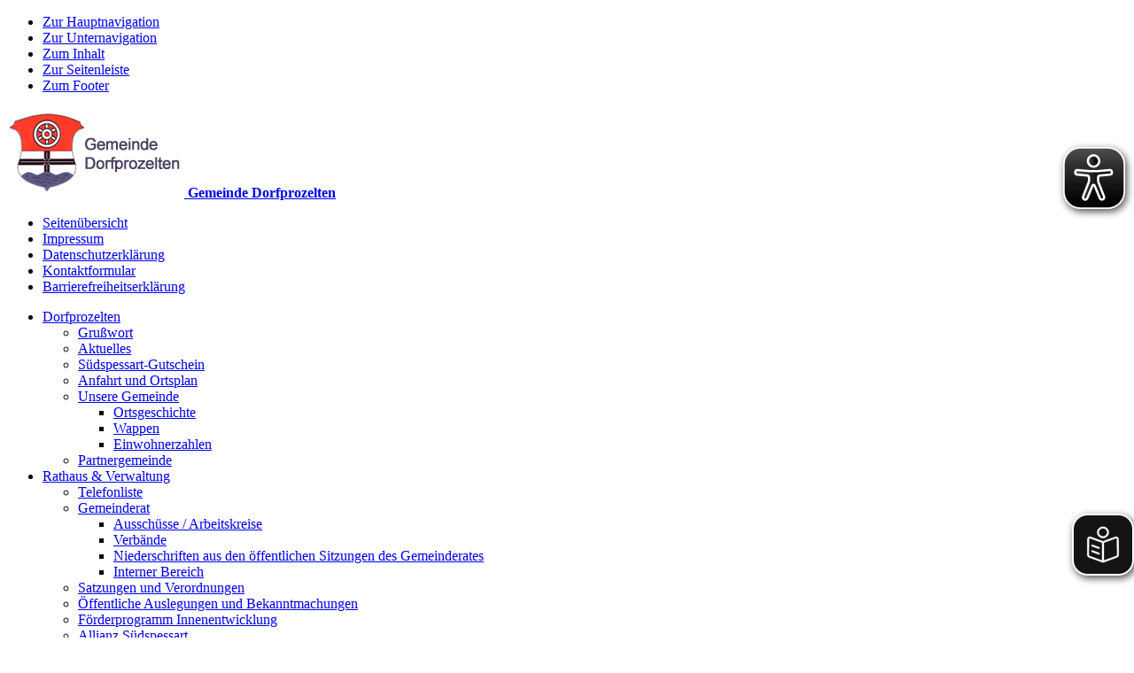

--- FILE ---
content_type: text/html; charset=utf-8
request_url: https://www.dorfprozelten.de/dorfprozelten/aktuelles/die-deutsche-rentenversicherung-informiert/
body_size: 12225
content:





<!doctype html>
<html lang="de">
<head>
    <meta charset="utf-8">
    <meta name="viewport" content="width=device-width, initial-scale=1.0" />
    <meta name="msapplication-config" content="/images/dorfprozelten/browserconfig.xml" />
    <meta http-equiv="X-UA-Compatible" content="IE=11; IE=10; IE=9; IE=8; IE=7; IE=EDGE" />
    <meta name="twitter:card" content="summary" />
    <link rel="shortcut icon" href="/images/dorfprozelten/favicon.ico" />
    <link rel="apple-touch-icon" href="/images/dorfprozelten/apple-touch-icon.png">
    <link rel="manifest" href="/images/dorfprozelten/manifest.json" />

        <meta name="description" content="" />
        <meta name="keywords" content="" />
        <meta name="robots" content="index, follow" />
    <title>Die Deutsche Rentenversicherung informiert | Gemeinde Dorfprozelten</title>

    <script type="text/javascript">var googleapikey = 'AIzaSyAyN-2fR5deNn-nPHyeX2CdXWZp-XjBI_I';</script>
    <script src="/scripts/jquery.min.js" type="text/javascript"></script>

    <link href="/DependencyHandler.axd?s=L2Nzcy9rb21ibjEvZG9yZnByb3plbHRlbi5jc3M7L2Nzcy9sZFBhY2thZ2VzL0xkTGVnYWxzQ29va2llU2VsZWN0aW9uLmNzczsvY3NzL2xkUGFja2FnZXMvbGVnYWxzY29va2llaGlud2Vpcy5jc3M7L2Nzcy9rb21ibjEvY3VzdG9tLmNzczs&amp;t=Css&amp;cdv=341830896" type="text/css" rel="stylesheet"/>
    
<meta name="twitter:title" content="Die Deutsche Rentenversicherung informiert" />
<meta name="twitter:description" content="Vorsicht vor Trickbetr&#252;gern" />
<meta property="og:title" content="Die Deutsche Rentenversicherung informiert | Gemeinde Dorfprozelten" />
<meta property="og:type" content="website" />
<meta property="og:url" content="https://www.dorfprozelten.de/dorfprozelten/aktuelles/die-deutsche-rentenversicherung-informiert/" />
<meta property="og:image" content="https://www.dorfprozelten.de/media/17721/rentenversicherung.png?anchor=center&amp;mode=crop&amp;width=900&amp;height=300" />
<meta property="og:description" content="Vorsicht vor Trickbetr&#252;gern" />


</head>
<body id="top" class="standard i i1 ms">
    <div class="outer">
        <article id="skiplinks">
            <ul>
                <li id="sl-wrap-hauptnavigation">
                    <a href="#sl-hauptnavigation">Zur Hauptnavigation</a>
                </li>
                <li id="sl-wrap-unternavigation">
                    <a href="#sl-unternavigation">Zur Unternavigation</a>
                </li>
                <li id="sl-wrap-inhalt">
                    <a href="#sl-inhalt">Zum Inhalt</a>
                </li>
                <li id="sl-wrap-seitenleiste">
                    <a href="#sl-seitenleiste">Zur Seitenleiste</a>
                </li>
                <li id="sl-wrap-footer">
                    <a href="#sl-footer">Zum Footer</a>
                </li>
            </ul>
        </article>

        <div class="wrapper">
            <div class="header">
                <header>
                    <a href="/" class="home" title="Startseite Gemeinde Dorfprozelten">
                        <img src="/images/dorfprozelten/Logo.png" alt="Gemeinde Dorfprozelten" />
                        <strong class="alt">Gemeinde Dorfprozelten</strong>
                    </a>
                    <ul class="meta">
                                <li><a href="/meta/seitenuebersicht/">Seiten&#252;bersicht</a></li>
                                <li><a href="/meta/impressum/">Impressum</a></li>
                                <li><a href="/meta/datenschutzerklaerung/">Datenschutzerkl&#228;rung</a></li>
                                <li><a href="/meta/kontaktformular/">Kontaktformular</a></li>
                                <li><a href="/meta/barrierefreiheitserklaerung/">Barrierefreiheitserkl&#228;rung</a></li>

                    </ul>
                    <a name="sl-hauptnavigation"></a>
                    


<nav class="navMenu" id="topMenu">
        <ul class="menu js l1">
            <li class="menuItem i i1 active">
                <a href="/dorfprozelten/" class="menuLink"  >
Dorfprozelten                </a>
    <ul class="menuSub l2">
            <li class="menuItem ">
                <a href="/dorfprozelten/grusswort/" class="menuLink"  >
Gru&#223;wort                </a>
            </li>
            <li class="menuItem  active">
                <a href="/dorfprozelten/aktuelles/" class="menuLink"  >
Aktuelles                </a>
            </li>
            <li class="menuItem ">
                <a href="/dorfprozelten/suedspessart-gutschein/" class="menuLink"  >
S&#252;dspessart-Gutschein                </a>
            </li>
            <li class="menuItem ">
                <a href="/dorfprozelten/anfahrt-und-ortsplan/" class="menuLink"  >
Anfahrt und Ortsplan                </a>
            </li>
            <li class="menuItem ">
                <a href="/dorfprozelten/unsere-gemeinde/" class="menuLink"  >
Unsere Gemeinde                </a>
    <ul class="menuSub l3">
            <li class="menuItem ">
                <a href="/dorfprozelten/unsere-gemeinde/ortsgeschichte/" class="menuLink"  >
Ortsgeschichte                </a>
            </li>
            <li class="menuItem ">
                <a href="/dorfprozelten/unsere-gemeinde/wappen/" class="menuLink"  >
Wappen                </a>
            </li>
            <li class="menuItem ">
                <a href="/dorfprozelten/unsere-gemeinde/einwohnerzahlen/" class="menuLink"  >
Einwohnerzahlen                </a>
            </li>
    </ul>
            </li>
            <li class="menuItem ">
                <a href="/dorfprozelten/partnergemeinde/" class="menuLink"  >
Partnergemeinde                </a>
            </li>
    </ul>
            </li>
            <li class="menuItem i i2">
                <a href="/rathaus-verwaltung/" class="menuLink"  >
Rathaus &amp; Verwaltung                </a>
    <ul class="menuSub l2">
            <li class="menuItem ">
                <a href="/rathaus-verwaltung/telefonliste/" class="menuLink"  >
Telefonliste                </a>
            </li>
            <li class="menuItem ">
                <a href="/rathaus-verwaltung/gemeinderat/" class="menuLink"  >
Gemeinderat                </a>
    <ul class="menuSub l3">
            <li class="menuItem ">
                <a href="/rathaus-verwaltung/gemeinderat/ausschuesse-arbeitskreise/" class="menuLink"  >
Aussch&#252;sse / Arbeitskreise                </a>
            </li>
            <li class="menuItem ">
                <a href="/rathaus-verwaltung/gemeinderat/verbaende/" class="menuLink"  >
Verb&#228;nde                </a>
            </li>
            <li class="menuItem ">
                <a href="/rathaus-verwaltung/gemeinderat/niederschriften-aus-den-oeffentlichen-sitzungen-des-gemeinderates/" class="menuLink"  >
Niederschriften aus den &#246;ffentlichen Sitzungen des Gemeinderates                </a>
            </li>
            <li class="menuItem ">
                <a href="/rathaus-verwaltung/gemeinderat/interner-bereich/" class="menuLink"  >
Interner Bereich                </a>
            </li>
    </ul>
            </li>
            <li class="menuItem ">
                <a href="/rathaus-verwaltung/satzungen-und-verordnungen/" class="menuLink"  >
Satzungen und Verordnungen                </a>
            </li>
            <li class="menuItem ">
                <a href="/rathaus-verwaltung/oeffentliche-auslegungen-und-bekanntmachungen/" class="menuLink"  >
&#214;ffentliche Auslegungen und Bekanntmachungen                </a>
            </li>
            <li class="menuItem ">
                <a href="/rathaus-verwaltung/foerderprogramm-innenentwicklung/" class="menuLink"  >
F&#246;rderprogramm Innenentwicklung                </a>
            </li>
            <li class="menuItem ">
                <a href="/rathaus-verwaltung/allianz-suedspessart/" class="menuLink"  >
Allianz S&#252;dspessart                </a>
            </li>
    </ul>
            </li>
            <li class="menuItem i i3">
                <a href="/buergerservice/" class="menuLink"  >
B&#252;rgerservice                </a>
    <ul class="menuSub l2">
            <li class="menuItem ">
                <a href="/buergerservice/a-z-suche/" class="menuLink"  >
A-Z - Suche                </a>
            </li>
            <li class="menuItem ">
                <a href="/buergerservice/abfallbeseitigung-und-deponie/" class="menuLink"  >
Abfallbeseitigung und Deponie                </a>
            </li>
            <li class="menuItem ">
                <a href="/buergerservice/buergerserviceportal/" class="menuLink"  >
B&#252;rgerserviceportal                </a>
            </li>
            <li class="menuItem ">
                <a href="/buergerservice/formulare/" class="menuLink"  >
Formulare                </a>
            </li>
            <li class="menuItem ">
                <a href="/buergerservice/handwerkerparkausweis/" class="menuLink"  >
Handwerkerparkausweis                </a>
            </li>
            <li class="menuItem ">
                <a href="/buergerservice/maengelmeldung/" class="menuLink"  >
M&#228;ngelmeldung                </a>
            </li>
            <li class="menuItem ">
                <a href="/buergerservice/mitteilungsblatt-suedspessart/" class="menuLink"  >
Mitteilungsblatt &quot;S&#252;dspessart&quot;                </a>
            </li>
            <li class="menuItem ">
                <a href="/buergerservice/mitteilungsblatt-2024/" class="menuLink"  >
Mitteilungsblatt 2024                </a>
            </li>
            <li class="menuItem ">
                <a href="/buergerservice/steuern-und-verwaltungsgebuehren/" class="menuLink"  >
Steuern und Verwaltungsgeb&#252;hren                </a>
            </li>
            <li class="menuItem ">
                <a href="/buergerservice/trinkwasseruntersuchung/" class="menuLink"  >
Trinkwasseruntersuchung                </a>
            </li>
            <li class="menuItem ">
                <a href="/buergerservice/wald-forstdienststelle/" class="menuLink"  >
Wald / Forstdienststelle                </a>
            </li>
            <li class="menuItem ">
                <a href="/buergerservice/wahlen/" class="menuLink"  >
Wahlen                </a>
    <ul class="menuSub l3">
            <li class="menuItem ">
                <a href="/buergerservice/wahlen/kommunalwahl-2026/" class="menuLink"  >
Kommunalwahl 2026                </a>
            </li>
            <li class="menuItem ">
                <a href="/buergerservice/wahlen/bundestagswahl-2025/" class="menuLink"  >
Bundestagswahl 2025                </a>
            </li>
            <li class="menuItem ">
                <a href="/buergerservice/wahlen/europawahl-2024/" class="menuLink"  >
Europawahl 2024                </a>
            </li>
    </ul>
            </li>
    </ul>
            </li>
            <li class="menuItem i i4">
                <a href="/bauen-gewerbe/" class="menuLink"  >
Bauen &amp; Gewerbe                </a>
    <ul class="menuSub l2">
            <li class="menuItem ">
                <a href="/bauen-gewerbe/gewerbeverzeichnis/" class="menuLink"  >
Gewerbeverzeichnis                </a>
            </li>
            <li class="menuItem ">
                <a href="/bauen-gewerbe/bauen/" class="menuLink"  >
Bauen                </a>
    <ul class="menuSub l3">
            <li class="menuItem ">
                <a href="/bauen-gewerbe/bauen/bebauungsplaene-online/" class="menuLink"  >
Bebauungspl&#228;ne ONLINE                </a>
            </li>
            <li class="menuItem ">
                <a href="/bauen-gewerbe/bauen/baumassnahmen/" class="menuLink"  >
Bauma&#223;nahmen                </a>
            </li>
            <li class="menuItem ">
                <a href="/bauen-gewerbe/bauen/bauleitplanungsverfahren/" class="menuLink"  >
Bauleitplanungsverfahren                </a>
            </li>
            <li class="menuItem ">
                <a href="/bauen-gewerbe/bauen/bodenrichtwerte/" class="menuLink"  >
Bodenrichtwerte                </a>
            </li>
    </ul>
            </li>
            <li class="menuItem ">
                <a href="/bauen-gewerbe/wirtschaftsfoerderung/" class="menuLink"  >
Wirtschaftsf&#246;rderung                </a>
            </li>
            <li class="menuItem ">
                <a href="/bauen-gewerbe/geldinstitut/" class="menuLink"  >
Geldinstitut                </a>
            </li>
    </ul>
            </li>
            <li class="menuItem i i5">
                <a href="/soziales-und-gesundheit/" class="menuLink"  >
Soziales und Gesundheit                </a>
    <ul class="menuSub l2">
            <li class="menuItem ">
                <a href="/soziales-und-gesundheit/gesundheit/" class="menuLink"  >
Gesundheit                </a>
    <ul class="menuSub l3">
            <li class="menuItem ">
                <a href="/soziales-und-gesundheit/gesundheit/rettungsdienst-aerztlicher-notdienst/" class="menuLink"  >
Rettungsdienst / &#196;rztlicher Notdienst                </a>
            </li>
            <li class="menuItem ">
                <a href="/soziales-und-gesundheit/gesundheit/krisennetzwerk-unterfranken/" class="menuLink"  >
Krisennetzwerk Unterfranken                </a>
            </li>
            <li class="menuItem ">
                <a href="/soziales-und-gesundheit/gesundheit/kinder-und-jugendhospizdienst/" class="menuLink"  >
Kinder- und Jugendhospizdienst                </a>
            </li>
            <li class="menuItem ">
                <a href="/soziales-und-gesundheit/gesundheit/gesundheitsfinder/" class="menuLink"  >
Gesundheitsfinder                </a>
            </li>
            <li class="menuItem ">
                <a href="/soziales-und-gesundheit/gesundheit/apothekennotdienst/" class="menuLink"  >
Apothekennotdienst                </a>
            </li>
            <li class="menuItem ">
                <a href="/soziales-und-gesundheit/gesundheit/ergaenzende-unabhaengige-teilhabeberatung/" class="menuLink"  >
Erg&#228;nzende Unabh&#228;ngige Teilhabeberatung                </a>
            </li>
            <li class="menuItem ">
                <a href="/soziales-und-gesundheit/gesundheit/medizinische-einrichtungen/" class="menuLink"  >
Medizinische Einrichtungen                </a>
            </li>
            <li class="menuItem ">
                <a href="/soziales-und-gesundheit/gesundheit/aerzte-und-praxen/" class="menuLink"  >
&#196;rzte und Praxen                </a>
            </li>
            <li class="menuItem ">
                <a href="/soziales-und-gesundheit/gesundheit/zahnaerzte/" class="menuLink"  >
Zahn&#228;rzte                </a>
            </li>
            <li class="menuItem ">
                <a href="/soziales-und-gesundheit/gesundheit/physiotherapien/" class="menuLink"  >
Physiotherapien                </a>
            </li>
            <li class="menuItem ">
                <a href="/soziales-und-gesundheit/gesundheit/apotheken/" class="menuLink"  >
Apotheken                </a>
            </li>
    </ul>
            </li>
            <li class="menuItem ">
                <a href="/soziales-und-gesundheit/kindertagesstaette-kunterbunt/" class="menuLink"  >
Kindertagesst&#228;tte Kunterbunt                </a>
            </li>
            <li class="menuItem ">
                <a href="/soziales-und-gesundheit/schule/" class="menuLink"  >
Schule                </a>
            </li>
            <li class="menuItem ">
                <a href="/soziales-und-gesundheit/kirchengemeinde/" class="menuLink"  >
Kirchengemeinde                </a>
            </li>
            <li class="menuItem ">
                <a href="/soziales-und-gesundheit/senioren/" class="menuLink"  >
Senioren                </a>
            </li>
            <li class="menuItem ">
                <a href="/soziales-und-gesundheit/nachbarschaftshilfe-suedspessart/" class="menuLink"  >
Nachbarschaftshilfe S&#252;dspessart                </a>
            </li>
            <li class="menuItem ">
                <a href="/soziales-und-gesundheit/notfallordner/" class="menuLink"  >
Notfallordner                </a>
            </li>
            <li class="menuItem ">
                <a href="/soziales-und-gesundheit/notfalldose-vom-bayerischen-roten-kreuz/" class="menuLink"  >
Notfalldose vom Bayerischen Roten Kreuz                </a>
            </li>
            <li class="menuItem ">
                <a href="/soziales-und-gesundheit/pflegeeinrichtungen/" class="menuLink"  >
Pflegeeinrichtungen                </a>
            </li>
    </ul>
            </li>
            <li class="menuItem i i6">
                <a href="/tourismus-freizeit-kultur/" class="menuLink"  >
Tourismus, Freizeit &amp; Kultur                </a>
    <ul class="menuSub l2">
            <li class="menuItem ">
                <a href="/tourismus-freizeit-kultur/tourist-info/" class="menuLink"  >
Tourist-Info                </a>
    <ul class="menuSub l3">
            <li class="menuItem ">
                <a href="/tourismus-freizeit-kultur/tourist-info/fuehrungen-und-wanderungen/" class="menuLink"  >
F&#252;hrungen und Wanderungen                </a>
            </li>
            <li class="menuItem ">
                <a href="/tourismus-freizeit-kultur/tourist-info/sehenswuerdigkeiten/" class="menuLink"  >
Sehensw&#252;rdigkeiten                </a>
            </li>
            <li class="menuItem ">
                <a href="/tourismus-freizeit-kultur/tourist-info/wildgehege/" class="menuLink"  >
Wildgehege                </a>
            </li>
            <li class="menuItem ">
                <a href="/tourismus-freizeit-kultur/tourist-info/wanderwege/" class="menuLink"  >
Wanderwege                </a>
            </li>
            <li class="menuItem ">
                <a href="/tourismus-freizeit-kultur/tourist-info/wald-erfahren/" class="menuLink"  >
Wald erFahren                </a>
            </li>
            <li class="menuItem ">
                <a href="/tourismus-freizeit-kultur/tourist-info/gastronomie/" class="menuLink"  >
Gastronomie                </a>
            </li>
            <li class="menuItem ">
                <a href="/tourismus-freizeit-kultur/tourist-info/uebernachten/" class="menuLink"  >
&#220;bernachten                </a>
            </li>
    </ul>
            </li>
            <li class="menuItem ">
                <a href="/tourismus-freizeit-kultur/dorfplatz-begegnung-und-kultur/" class="menuLink"  >
Dorfplatz - Begegnung und Kultur                </a>
            </li>
            <li class="menuItem ">
                <a href="/tourismus-freizeit-kultur/jugendtreff/" class="menuLink"  >
Jugendtreff                </a>
            </li>
            <li class="menuItem ">
                <a href="/tourismus-freizeit-kultur/spielplaetze/" class="menuLink"  >
Spielpl&#228;tze                </a>
            </li>
            <li class="menuItem ">
                <a href="/tourismus-freizeit-kultur/veranstaltungen/" class="menuLink"  >
Veranstaltungen                </a>
            </li>
            <li class="menuItem ">
                <a href="/tourismus-freizeit-kultur/veranstaltung-melden/" class="menuLink"  >
Veranstaltung melden                </a>
            </li>
            <li class="menuItem ">
                <a href="/tourismus-freizeit-kultur/vereine/" class="menuLink"  >
Vereine                </a>
            </li>
            <li class="menuItem ">
                <a href="/tourismus-freizeit-kultur/bildergalerie/" class="menuLink"  >
Bildergalerie                </a>
    <ul class="menuSub l3">
            <li class="menuItem ">
                <a href="/tourismus-freizeit-kultur/bildergalerie/neubau-kindertagesstaette/" class="menuLink"  >
Neubau Kindertagesst&#228;tte                </a>
            </li>
            <li class="menuItem ">
                <a href="/tourismus-freizeit-kultur/bildergalerie/50-jahre-partnerschaft-tullnerbach-dorfprozelten/" class="menuLink"  >
50 Jahre Partnerschaft Tullnerbach Dorfprozelten                </a>
            </li>
            <li class="menuItem ">
                <a href="/tourismus-freizeit-kultur/bildergalerie/parkplatz-unter-den-linden-bauphase/" class="menuLink"  >
Parkplatz &quot;Unter den Linden&quot; - Bauphase                </a>
            </li>
            <li class="menuItem ">
                <a href="/tourismus-freizeit-kultur/bildergalerie/einweihungsfest-dorfplatz-am-01072018/" class="menuLink"  >
Einweihungsfest Dorfplatz am 01.07.2018                </a>
            </li>
            <li class="menuItem ">
                <a href="/tourismus-freizeit-kultur/bildergalerie/dorfplatz-begegnung-und-kultur-bauphase/" class="menuLink"  >
Dorfplatz - Begegnung und Kultur - Bauphase                </a>
            </li>
            <li class="menuItem ">
                <a href="/tourismus-freizeit-kultur/bildergalerie/einweihung-skaterplatz/" class="menuLink"  >
Einweihung Skaterplatz                </a>
            </li>
    </ul>
            </li>
            <li class="menuItem ">
                <a href="/tourismus-freizeit-kultur/katholische-oeffentliche-buecherei/" class="menuLink"  >
Katholische &#246;ffentliche B&#252;cherei                </a>
            </li>
            <li class="menuItem ">
                <a href="/tourismus-freizeit-kultur/lari-fari-puppentheater/" class="menuLink"  >
Lari - Fari Puppentheater                </a>
            </li>
    </ul>
            </li>
    </ul>

</nav>

					
				<aside aria-label="Übersetzung in leichte Sprache starten">
					<easy-speech id="easy-speech-mil" position="fixed" right="0px" width="70px" border-radius="25%" widthm="50px" height="70px" heightm="50px" white-list="main"></easy-speech>
				</aside>
			
                </header>
            </div>




            <div class="headImage">
                






    <div class="cover slides" aria-hidden="true">
            <div>
                

<picture data-alt="Advent 2025" data-default-src="/media/99317/2025_11_26_advent6.jpg?anchor=center&amp;mode=crop&amp;width=1024&amp;height=256">
        <source srcset="https://www.dorfprozelten.de/media/99317/2025_11_26_advent6.jpg?anchor=center&amp;mode=crop&amp;width=1200&amp;height=300" media="(min-width: 1025px)" />
        <source srcset="https://www.dorfprozelten.de/media/99317/2025_11_26_advent6.jpg?anchor=center&amp;mode=crop&amp;width=1024&amp;height=256" media="(min-width: 769px)" />
        <source srcset="https://www.dorfprozelten.de/media/99317/2025_11_26_advent6.jpg?anchor=center&amp;mode=crop&amp;width=768&amp;height=192, https://www.dorfprozelten.de/media/99317/2025_11_26_advent6.jpg?anchor=center&amp;mode=crop&amp;width=1536&amp;height=384 2x" media="(min-width: 631px)" />
        <source srcset="https://www.dorfprozelten.de/media/99317/2025_11_26_advent6.jpg?anchor=center&amp;mode=crop&amp;width=630&amp;height=420, https://www.dorfprozelten.de/media/99317/2025_11_26_advent6.jpg?anchor=center&amp;mode=crop&amp;width=1260&amp;height=840 2x" media="(min-width: 481px)" />
        <source srcset="https://www.dorfprozelten.de/media/99317/2025_11_26_advent6.jpg?anchor=center&amp;mode=crop&amp;width=480&amp;height=320, https://www.dorfprozelten.de/media/99317/2025_11_26_advent6.jpg?anchor=center&amp;mode=crop&amp;width=960&amp;height=640 2x" media="" />
    <img src="" alt="Advent 2025" title="Advent 2025"/>
</picture>


                
            </div>
            <div>
                

<picture data-alt="Dorfprozelten_im_November" data-default-src="/media/99305/2025_11_23_weinberg1.jpg?anchor=center&amp;mode=crop&amp;width=1024&amp;height=256">
        <source srcset="https://www.dorfprozelten.de/media/99305/2025_11_23_weinberg1.jpg?anchor=center&amp;mode=crop&amp;width=1200&amp;height=300, https://www.dorfprozelten.de/media/99305/2025_11_23_weinberg1.jpg?anchor=center&amp;mode=crop&amp;width=2400&amp;height=600 2x" media="(min-width: 1025px)" />
        <source srcset="https://www.dorfprozelten.de/media/99305/2025_11_23_weinberg1.jpg?anchor=center&amp;mode=crop&amp;width=1024&amp;height=256, https://www.dorfprozelten.de/media/99305/2025_11_23_weinberg1.jpg?anchor=center&amp;mode=crop&amp;width=2048&amp;height=512 2x" media="(min-width: 769px)" />
        <source srcset="https://www.dorfprozelten.de/media/99305/2025_11_23_weinberg1.jpg?anchor=center&amp;mode=crop&amp;width=768&amp;height=192, https://www.dorfprozelten.de/media/99305/2025_11_23_weinberg1.jpg?anchor=center&amp;mode=crop&amp;width=1536&amp;height=384 2x" media="(min-width: 631px)" />
        <source srcset="https://www.dorfprozelten.de/media/99305/2025_11_23_weinberg1.jpg?anchor=center&amp;mode=crop&amp;width=630&amp;height=420, https://www.dorfprozelten.de/media/99305/2025_11_23_weinberg1.jpg?anchor=center&amp;mode=crop&amp;width=1260&amp;height=840 2x" media="(min-width: 481px)" />
        <source srcset="https://www.dorfprozelten.de/media/99305/2025_11_23_weinberg1.jpg?anchor=center&amp;mode=crop&amp;width=480&amp;height=320, https://www.dorfprozelten.de/media/99305/2025_11_23_weinberg1.jpg?anchor=center&amp;mode=crop&amp;width=960&amp;height=640 2x" media="" />
    <img src="" alt="Dorfprozelten_im_November" title="Dorfprozelten_im_November"/>
</picture>


                
            </div>
            <div>
                

<picture data-alt="Rastplatz im Dezember" data-default-src="/media/86787/20231203_dezember-2023.jpg?anchor=center&amp;mode=crop&amp;width=1024&amp;height=256">
        <source srcset="https://www.dorfprozelten.de/media/86787/20231203_dezember-2023.jpg?anchor=center&amp;mode=crop&amp;width=1200&amp;height=300, https://www.dorfprozelten.de/media/86787/20231203_dezember-2023.jpg?anchor=center&amp;mode=crop&amp;width=2400&amp;height=600 2x" media="(min-width: 1025px)" />
        <source srcset="https://www.dorfprozelten.de/media/86787/20231203_dezember-2023.jpg?anchor=center&amp;mode=crop&amp;width=1024&amp;height=256, https://www.dorfprozelten.de/media/86787/20231203_dezember-2023.jpg?anchor=center&amp;mode=crop&amp;width=2048&amp;height=512 2x" media="(min-width: 769px)" />
        <source srcset="https://www.dorfprozelten.de/media/86787/20231203_dezember-2023.jpg?anchor=center&amp;mode=crop&amp;width=768&amp;height=192, https://www.dorfprozelten.de/media/86787/20231203_dezember-2023.jpg?anchor=center&amp;mode=crop&amp;width=1536&amp;height=384 2x" media="(min-width: 631px)" />
        <source srcset="https://www.dorfprozelten.de/media/86787/20231203_dezember-2023.jpg?anchor=center&amp;mode=crop&amp;width=630&amp;height=420, https://www.dorfprozelten.de/media/86787/20231203_dezember-2023.jpg?anchor=center&amp;mode=crop&amp;width=1260&amp;height=840 2x" media="(min-width: 481px)" />
        <source srcset="https://www.dorfprozelten.de/media/86787/20231203_dezember-2023.jpg?anchor=center&amp;mode=crop&amp;width=480&amp;height=320, https://www.dorfprozelten.de/media/86787/20231203_dezember-2023.jpg?anchor=center&amp;mode=crop&amp;width=960&amp;height=640 2x" media="" />
    <img src="" alt="Rastplatz im Dezember" title="Rastplatz im Dezember"/>
</picture>


                
            </div>
    </div>

            </div>
            <!--Donut#[base64]#-->

<nav class="breadcrumb">
    <!-- start noindex -->
    <strong class="alt">Sie befinden sich hier:</strong>
    <ol>
        <li itemscope itemtype="http://data-vocabulary.org/Breadcrumb">
            <a itemprop="url" href="/"><span itemprop="title">Start</span></a>
        </li>
            <li itemscope itemtype="http://data-vocabulary.org/Breadcrumb">
                <a itemprop="url" href="/dorfprozelten/"><span itemprop="title">Dorfprozelten</span></a>
            </li>
            <li itemscope itemtype="http://data-vocabulary.org/Breadcrumb">
                <a itemprop="url" href="/dorfprozelten/aktuelles/"><span itemprop="title">Aktuelles</span></a>
            </li>
            <li itemscope itemtype="http://data-vocabulary.org/Breadcrumb">
                <a itemprop="url" href="/dorfprozelten/aktuelles/die-deutsche-rentenversicherung-informiert/"><span itemprop="title">Die Deutsche Rentenversicherung informiert</span></a>
            </li>
    </ol>
    <!-- end noindex -->
</nav><!--EndDonut-->
            


            <div class="sidebar sidebar-search">
                





<form action="/meta/suche/" method="GET" class="suche webseite">
    <input type="text" name="q" placeholder="Suchen" />
    <button type="submit" class="icon search"><span class="alt">Suchen</span></button>
</form>

            </div>


            <div class="clear clearSidebarSearch"></div>

            <main content="true">
                


<section class="meldung ym-clearfix" itemscope itemtype="http://schema.org/Article">
    <div class="teaser">
    <h1 property="s:name">Die Deutsche Rentenversicherung informiert</h1>
    </div>

    <p>
        
		<span property="s:dateModified">15.02.2021</span>
		<br />
		<strong>
            <span property="s:description">Vorsicht vor Trickbetr&#252;gern</span>
        </strong>
    </p>
    <div property="s:articleBody" class="clear">
            <figure class="float-right" itemscope itemtype="http://schema.org/ImageObject">
                <a href="/media/17721/rentenversicherung.png?anchor=center&amp;mode=max&amp;width=1500&amp;height=1500" class="lupe" itemprop="contentUrl">
                    <img src="/media/17721/rentenversicherung.png?anchor=center&amp;mode=crop&amp;width=400&amp;height=300" alt="" title="Deutsche Rentenversicherung" />
                    <figcaption itemprop="name">Deutsche Rentenversicherung</figcaption>
                </a>
            </figure>
        <p>Betrüger versuchen derzeit gezielt, an persönliche Daten von Rentenversicherten zu kommen. "Viele Rentnerinnen oder Rentner bekommen derzeit einen Brief, in dem es angeblich um die neu eingeführte Grundrente geht", sagt Dr. Dirk von der Heide, Sprecher der Deutschen Rentenversicherung Bund. Doch auch wenn das Schreiben erstmal täuschend echt wirkt: "Es handelt sich um eine Fälschung."</p>
<p><strong>Was sollten Menschen unternehmen, die solch einen Brief erhalten?</strong> - Antworten von Dr. Dirk von der Heide im Interview.</p>
<p><strong>Frage: Was steht in diesen Schreiben?</strong></p>
<p>Dr. Dirk von der Heide: Mit Jahresbeginn wurde die Grundrente eingeführt, die Bescheide dazu werden aber noch nicht verschickt. Daraus versuchen Trickbetrüger nun einen Vorteil zu ziehen. Sie verschicken derzeit gezielt gefälschte "Fragebögen zur Grundrente". Darin werden Rentnerinnen und Rentner aufgefordert, persönliche und sensible Angaben zu machen, um den Grundrentenzuschlag zu erhalten. Zum Beispiel sollen die Kontodaten preisgegeben werden.</p>
<p><strong>Frage: Wie sollte man reagieren, wenn man so einen Brief bekommt?</strong></p>
<p>Von der Heide: Was Sie wissen sollten: Niemand muss einen Antrag auf Grundrente stellen. Ob jemand einen Anspruch auf die Grundrente, also auf den Zuschlag zur Rente, hat, wird von der Rentenversicherung automatisch geprüft. Die Auszahlung erfolgt ebenfalls automatisch. Sie müssen also nichts unternehmen. Wenn Sie ein Schreiben bekommen haben und jetzt unsicher sind, nehmen Sie am besten direkt Kontakt mit der Deutschen Rentenversicherung auf. Rufen Sie nicht die in dem Schreiben genannte Nummer an, sondern schauen Sie in Ihren Unterlagen im letzten Schreiben nach, das Sie von uns bekommen haben. Oder Sie wenden sich an unser kostenfreies Servicetelefon unter der Nummer 0800/1000 4800. Und in der Broschüre "Vorsicht Trickbetrug" können Sie oder Ihre Angehörigen noch einmal nachlesen, wie man sich am besten schützen kann.</p>
<p><strong>Frage: Warum dauert die Auszahlung der Grundrente so lange?</strong></p>
<p>Von der Heide: Die Einführung der Grundrente ist mit einem erheblichen Verwaltungsaufwand verbunden. Aus knapp 26 Millionen Renten sind diejenigen herauszufiltern, die einen Anspruch auf den Grundrentenzuschlag haben. Der Grundrentenzuschlag wird für alle Rentenarten gezahlt, also für Altersrenten, Renten an Hinterbliebene - also Witwen- und Witwerrenten, Waisenrenten und Erziehungsrenten- sowie Erwerbsminderungsrenten. Die Prüfung erfolgt sowohl für diejenigen von Amts wegen, die bereits Rente bekommen, als auch für jene Rentnerinnen und Rentner, deren Rente nach dem 31.Dezember 2020 beginnt. Es dauert voraussichtlich bis Juli 2021, bis die ersten Grundrentenbescheide an Rentnerinnen und Rentner verschickt werden können.</p>
<p>Quelle: Deutsche Rentenversicherung</p>
        


                <section class="grid">
                </section>



    </div>

    
        <p class="has icon category">
            <span class="alt">Kategorien: </span>
<a href="/dorfprozelten/aktuelles/?category=38639">Die Gemeinde Dorfprozelten informiert</a>
        </p>


    </section>
                <div></div>
                




            </main>

                <div class="sidebar">
                    <a name="sl-seitenleiste"></a>


                <section class="grid">
    <div >
        <div class="row clearfix">
                <div class="col-md-12 column">
                            
        

                </div>
        </div>
    </div>
                </section>







                    
        <!--Donut#[base64]#--><section class="image">
            <a href="https://www.dorfprozelten.de/buergerservice/wahlen/" target="_blank" class="icona">
            <h2>Wahlen in Mil</h2>
        <img src="/media/88517/logo_wahlen_in_mil2024.jpg?anchor=center&amp;mode=crop&amp;width=202" alt="" title="Wahlen in Mil" />
            <p>
                
            </p>
            </a>

</section>
<section class="text">
            <h2>Gru&#223;wort</h2>
<p><a href="/dorfprozelten/grusswort/" title="Grußwort" data-udi="umb://document/6e057af949b941eb819df9ec19bb77ec"><img alt="" src="/media/54424/2020_05_01_stegerelisabeth_140.jpg?width=140&amp;height=210" data-udi="umb://media/609342c6999e4c52b984e4513ed84402" style="width: 140px; height: 210px;" /></a></p>
<p>Bürgermeisterin<br />Elisabeth Steger</p>
</section>

<section class="nextEvents">
    <h2>Top-Veranstaltungen</h2>
    <ul class="itemlist">
            <li>
                <a href="/tourismus-freizeit-kultur/veranstaltungen/weihnachtskonzert-in-der-pfarrkirche/" class="clear">
                    <div class="icona">
                        <span class="datum">
                            <time datetime="2025-12-21T17:00+01:00">
21. Dezember 2025                            </time>
                        </span>
                        <h3>Weihnachtskonzert in der Pfarrkirche</h3>
                            <span class="ort">
St. Vitus Kirche, Dorfprozelten                            </span>
                    </div>
                </a>
            </li>
            <li>
                <a href="/tourismus-freizeit-kultur/veranstaltungen/faschingszug-zum-dorfplatz/" class="clear">
                    <div class="icona">
                        <span class="datum">
                            <time datetime="2026-02-15T13:00+01:00">
15. Februar 2026                            </time>
                        </span>
                        <h3>Faschingszug zum Dorfplatz</h3>
                            <span class="ort">
Dorfplatz, Dorfprozelten                            </span>
                    </div>
                </a>
            </li>
            <li>
                <a href="/tourismus-freizeit-kultur/veranstaltungen/kuenstler-hobbyhandwerker-und-suedspessartmarkt/" class="clear">
                    <div class="icona">
                        <span class="datum">
                            <time datetime="2026-03-14T14:00+01:00">
14.                            </time>
&ndash;                                <time datetime="2026-03-15T23:59+01:00">
                                    15. M&#228;rz 2026
                                </time>
                        </span>
                        <h3>K&#252;nstler-/Hobbyhandwerker- und S&#252;dspessartmarkt</h3>
                            <span class="ort">
Dorfplatz, Dorfprozelten                            </span>
                    </div>
                </a>
            </li>
        <li class="alleEvents">
            <a href="/tourismus-freizeit-kultur/veranstaltungen/" class="has icon"><span>Alle Veranstaltungen</span></a>
        </li>
    </ul>
</section><section class="text">
            <h2>S&#252;dspessart-Gutschein</h2>
<p><a href="/dorfprozelten/suedspessart-gutschein/" title="Südspessart-Gutschein" target="_blank" data-udi="umb://document/53eec5869d074450a0e01f2a89ad6882" rel="noopener noreferrer"><img alt="" src="/media/65877/suedspessart_gutschein.png?width=127&amp;height=91&amp;mode=max" data-udi="umb://media/eadb369b7db6403e856912b073ace70a" style="width: 127px; height: 91px;" /></a></p>
</section>

<section class="text">
            <a href="https://watch-my-city.de/allianz-suedspessart/" target="_blank" class="icona">
                <h2>watch my city</h2>
                <p><img alt="" src="/media/44398/logo_watchmycity.jpg?width=107&amp;height=80" data-udi="umb://media/0d9ef01f34264035b313b4fb8cd366ca" style="width: 107px; height: 80px;" /></p>
<p>Hier gelangen Sie zu <br />den Bildern und Infos<br />von <em><strong>watch my city</strong></em></p>
            </a>

</section>

<section class="image">
            <a href="https://www.wetter-by.de/" target="_blank" class="icona">
            <h2>Wetterstation Dorfprozelten</h2>
        <img src="/media/56263/wetterstation_dorfprozelten.jpg?anchor=center&amp;mode=crop&amp;width=202" alt="" title="Wetterstation Dorfprozelten" />
            <p>
                
            </p>
            </a>

</section>
<!--EndDonut-->
    
                </div>
            


<footer>
    <a name="sl-footer"></a>
    <div class="clear">
        <div class="col">
                <h4>Kontakt</h4>
                <div itemscope itemtype="http://schema.org/ContactPoint">
                    <div class="address">

                        <div class="postal has icon home" itemscope itemtype="http://schema.org/PostalAddress">
                            <h6 itemprop="name">Gemeinde Dorfprozelten</h6>
                            <div itemprop="streetAddress">Schulgasse 2</div>
                            <div><span itemprop="postalCode">97904</span> <span itemprop="addressLocality">Dorfprozelten</span></div>
                        </div>

                                    <a href="http://maps.google.de/?q=49.77865,9.37981&ll=49.77865,9.37981&z=16" title="Adresse in Google Maps anzeigen" target="_blank" class="map mapGM a icon link"><span class="alt">Adresse in Google Maps anzeigen</span></a>


                                <div class="tel has icon"><span class="alt">Telefon: </span><span itemprop="telephone">09392 9762-0</span></div>
                                                    <div><span class="alt">E-Mail: </span><a class="mail has icon" href="mailto:info@dorfprozelten.de" title="Nachricht schreiben"><span itemprop="email">info@dorfprozelten.de</span></a></div>
                    </div>
                </div>
        </div>
        <div class="col">
<p>Mo., Di., Mi., Fr.<br />09.00 Uhr bis 12.00 Uhr</p>
<p>Donnerstag<br />15.00 Uhr bis 19.00 Uhr</p>        </div>
        <div class="col">
            
        </div>
    </div>
    

</footer>

<div class="top">
    <div class="wrapper">
        <a href="/dorfprozelten/aktuelles/die-deutsche-rentenversicherung-informiert/#top" class="icon a top"><span class="alt">Seitenanfang</span></a>
    </div>
</div>

        </div>
    </div>
    <script src="/DependencyHandler.axd?s=[base64]&amp;t=Javascript&amp;cdv=341830896" type="text/javascript"></script>
    
    
    
    


<!-- Matomo -->
<script>
  var _paq = window._paq = window._paq || [];
  /* tracker methods like "setCustomDimension" should be called before "trackPageView" */
  _paq.push(["disableCookies"]);
  _paq.push(['trackPageView']);
  _paq.push(['enableLinkTracking']);
  (function() {
    var u="https://statistik.landkreis-miltenberg.de/";
    _paq.push(['setTrackerUrl', u+'matomo.php']);
    _paq.push(['setSiteId', '2']);
    var d=document, g=d.createElement('script'), s=d.getElementsByTagName('script')[0]; g.async=true; g.src=u+'matomo.js'; s.parentNode.insertBefore(g,s);
  })();
</script>
<noscript><p><img referrerpolicy="no-referrer-when-downgrade" src="https://statistik.landkreis-miltenberg.de/matomo.php?idsite=2&amp;rec=1" style="border:0;" alt="" /></p></noscript>
<!-- End Matomo Code -->

<script async src="/eye-able/configs/www.dorfprozelten.de.js"></script>
<script async src="/eye-able/public/js/eyeAble.js"></script>

<script async src="https://translate-cdn.eye-able.com/eye-able-translate.js"></script>

    
    


    <div class="mfp-overlay mfp-hide" id="cookieselection-overlay">
        <div id="cookieselection-id" style="display: none;">19089-1779695058</div>
        <div class="cookieselection-content">
            <h2>Cookie-Einstellungen</h2>
            <div class="cookieselection-messages">
                <div class="cookieselection-message-standard">
                    <p>
                            Wir verwenden Cookies, um Ihnen ein optimales Webseiten-Erlebnis zu bieten. Dazu zählen Cookies, die für den Betrieb der Seite und für die Steuerung unserer kommerziellen Unternehmensziele notwendig sind, sowie solche, die lediglich zu anonymen Statistikzwecken, für Komforteinstellungen oder zur Anzeige personalisierter Inhalte genutzt werden. Sie können selbst entscheiden, welche Kategorien Sie zulassen möchten. Bitte beachten Sie, dass auf Basis Ihrer Einstellungen womöglich nicht mehr alle Funktionalitäten der Seite zur Verfügung stehen.

                        <br />
                        <a href="/meta/datenschutzerklaerung/" target="_blank">
                                → Weitere Informationen finden Sie in unserem Datenschutzhinweis.
                        </a>
                    </p>
                </div>
                <div class="cookieselection-message-personalization hide">
                    <p>
                            Diese Seite verwendet Personalisierungs-Cookies. Um diese Seite betreten zu können, müssen Sie die Checkbox bei "Personalisierung" aktivieren.
                    </p>
                </div>
            </div>

            <ul class="cookieselection-checkboxes">
                <li>
                    <input type="checkbox" id="cookieselection-checkbox-necessary" checked />
                    <label for="cookieselection-checkbox-necessary">Notwendig</label>
                </li>
                <li>
                    <input type="checkbox" id="cookieselection-checkbox-statistics" />
                    <label for="cookieselection-checkbox-statistics">Statistik</label>
                </li>
                <li>
                    <input type="checkbox" id="cookieselection-checkbox-comfort" />
                    <label for="cookieselection-checkbox-comfort">Komfort</label>
                </li>
                <li>
                    <input type="checkbox" id="cookieselection-checkbox-personalization" />
                    <label for="cookieselection-checkbox-personalization">Personalisierung</label>
                </li>
            </ul>
        </div>

        <div class="cookieselection-action">
            <div>

                <img class="logo" src="/images/dorfprozelten/logo.png" alt="Gemeinde Dorfprozelten" />
            </div>
            <form class="form" id="cookieselect-form">
                <button class="cookieselection-confirm-selection btn-primary">Auswahl bestätigen</button>
                <button class="cookieselection-confirm-all btn-primary">Alle auswählen</button>
            </form>
        </div>
    </div>

</body>
</html>


--- FILE ---
content_type: application/javascript
request_url: https://www.dorfprozelten.de/eye-able/configs/www.dorfprozelten.de.js
body_size: 301
content:
var eyeAble_pluginConfig = {"blacklistFontsize":"#topMenu > ul > li > a, .nextEvents > .itemlist > li > a > div > h3","forceContrastBackground":".newsItem > *, section > a, .contentBlocks > .block > a, article > a, #scrollInfinite > li > a, .dokumente > .itemlist > li > a, .aufgaben > li > a","forceWhiteBackground":"img[alt=\"Gemeinde Dorfprozelten\"], img[ title=\"Wahlen in Mil\"]","mainIconAlt":2,"topPosition":"23%","license":{"www.dorfprozelten.de":"ccc7c9ceb73688cceqhqoeap="}}